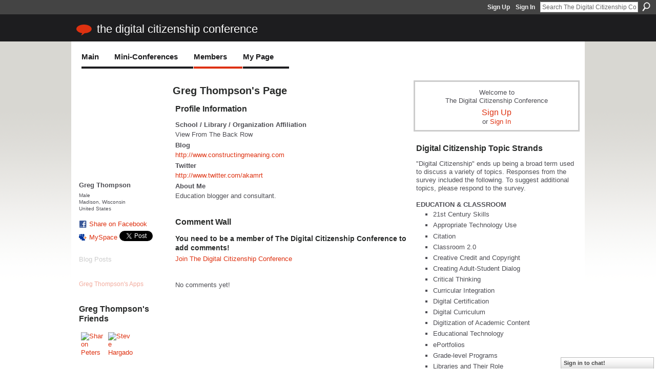

--- FILE ---
content_type: text/html; charset=UTF-8
request_url: https://digitalcitizenship.com/profile/GregThompson
body_size: 32703
content:
<!DOCTYPE html>
<html lang="en" xmlns:og="http://ogp.me/ns#">
<head data-layout-view="default" class="xj_layout_head">
<script>
    window.dataLayer = window.dataLayer || [];
        </script>
<!-- Google Tag Manager -->
<script>(function(w,d,s,l,i){w[l]=w[l]||[];w[l].push({'gtm.start':
new Date().getTime(),event:'gtm.js'});var f=d.getElementsByTagName(s)[0],
j=d.createElement(s),dl=l!='dataLayer'?'&l='+l:'';j.async=true;j.src=
'https://www.googletagmanager.com/gtm.js?id='+i+dl;f.parentNode.insertBefore(j,f);
})(window,document,'script','dataLayer','GTM-T5W4WQ');</script>
<!-- End Google Tag Manager -->
    <script>(function(){var d={date:8,app:"s",host:"s",ip:4,ua:"s",user:"s",url:"s",html:4,css:4,render:4,js:4,nlr:4,nlr_eval:4,img:4,embed:4,obj:4,mcc:4,mcr:4,mct:4,nac:4,pac:4,l_t:"s"},h=document,e="getElementsByTagName",i=window,c=function(){return(new Date).getTime()},f=c(),g={},b={},a={},j=i.bzplcm={listen:{},start:function(k){b[k]=c();return j},stop:function(k){g[k]=c()-b[k];return j},ts:function(k){g[k]=c()-f;return j},abs_ts:function(k){g[k]=c();return j},add:function(l){for(var k in l){if("function"!=typeof l[k]){a[k]=l[k]}}},send:function(){if(!g.he){j.ts("he")}a.date=["xdate"];a.host=["xhost"];a.ip=["xip"];a.ua=["xua"];a.url=["xpath"];a.html=g.he-g.hb;a.css=g.ca-g.cb;a.render=g.jb-g.hb;a.js=g.ja-g.jb;a.nlr=g.nr-g.ns;a.nlr_eval=g.ni+g.ne;a.img=h[e]("img").length;a.embed=h[e]("embed").length;a.obj=h[e]("object").length;if(i.xg&&i.xg.xnTrackEvent){i.xg.xnTrackEvent(d,"BazelCSPerfLite",a)}}}})();</script><script>if(window.bzplcm)window.bzplcm.ts('hb')</script>    <meta http-equiv="Content-Type" content="text/html; charset=utf-8" />
    <title>Greg Thompson&#039;s Page - The Digital Citizenship Conference</title>
    <link rel="icon" href="https://digitalcitizenship.com/favicon.ico" type="image/x-icon" />
    <link rel="SHORTCUT ICON" href="https://digitalcitizenship.com/favicon.ico" type="image/x-icon" />
    <meta name="description" content="Greg Thompson's Page on The Digital Citizenship Conference" />
    <meta name="keywords" content="" />
<meta name="title" content="Greg Thompson&#039;s Page" />
<meta property="og:type" content="website" />
<meta property="og:url" content="https://digitalcitizenship.com/profiles/profile/show?id=GregThompson" />
<meta property="og:title" content="Greg Thompson&#039;s Page" />
<meta property="og:image" content="https://storage.ning.com/topology/rest/1.0/file/get/3347470280?profile=RESIZE_710x&amp;width=183&amp;height=183&amp;crop=1%3A1">
<meta name="twitter:card" content="summary" />
<meta name="twitter:title" content="Greg Thompson&#039;s Page" />
<meta name="twitter:description" content="Greg Thompson's Page on The Digital Citizenship Conference" />
<meta name="twitter:image" content="https://storage.ning.com/topology/rest/1.0/file/get/3347470280?profile=RESIZE_710x&amp;width=183&amp;height=183&amp;crop=1%3A1" />
<link rel="image_src" href="https://storage.ning.com/topology/rest/1.0/file/get/3347470280?profile=RESIZE_710x&amp;width=183&amp;height=183&amp;crop=1%3A1" />
<script type="text/javascript">
    djConfig = { preventBackButtonFix: false, isDebug: false }
ning = {"CurrentApp":{"premium":true,"iconUrl":"https:\/\/storage.ning.com\/topology\/rest\/1.0\/file\/get\/2771322343?profile=UPSCALE_150x150","url":"httpsbookdiscussions.ning.com","domains":["digitalcitizenship.com","www.digitalcitizenship.com"],"online":true,"privateSource":true,"id":"bookdiscussions","appId":5062835,"description":"","name":"The Digital Citizenship Conference","owner":"SteveHargadon","createdDate":"2010-02-08T17:46:14.000Z","runOwnAds":false},"CurrentProfile":null,"maxFileUploadSize":5};
        (function(){
            if (!window.ning) { return; }

            var age, gender, rand, obfuscated, combined;

            obfuscated = document.cookie.match(/xgdi=([^;]+)/);
            if (obfuscated) {
                var offset = 100000;
                obfuscated = parseInt(obfuscated[1]);
                rand = obfuscated / offset;
                combined = (obfuscated % offset) ^ rand;
                age = combined % 1000;
                gender = (combined / 1000) & 3;
                gender = (gender == 1 ? 'm' : gender == 2 ? 'f' : 0);
                ning.viewer = {"age":age,"gender":gender};
            }
        })();

        if (window.location.hash.indexOf('#!/') == 0) {
        window.location.replace(window.location.hash.substr(2));
    }
    window.xg = window.xg || {};
xg.captcha = {
    'shouldShow': false,
    'siteKey': '6Ldf3AoUAAAAALPgNx2gcXc8a_5XEcnNseR6WmsT'
};
xg.addOnRequire = function(f) { xg.addOnRequire.functions.push(f); };
xg.addOnRequire.functions = [];
xg.addOnFacebookLoad = function (f) { xg.addOnFacebookLoad.functions.push(f); };
xg.addOnFacebookLoad.functions = [];
xg._loader = {
    p: 0,
    loading: function(set) {  this.p++; },
    onLoad: function(set) {
                this.p--;
        if (this.p == 0 && typeof(xg._loader.onDone) == 'function') {
            xg._loader.onDone();
        }
    }
};
xg._loader.loading('xnloader');
if (window.bzplcm) {
    window.bzplcm._profileCount = 0;
    window.bzplcm._profileSend = function() { if (window.bzplcm._profileCount++ == 1) window.bzplcm.send(); };
}
xg._loader.onDone = function() {
            if(window.bzplcm)window.bzplcm.start('ni');
        xg.shared.util.parseWidgets();    var addOnRequireFunctions = xg.addOnRequire.functions;
    xg.addOnRequire = function(f) { f(); };
    try {
        if (addOnRequireFunctions) { dojo.lang.forEach(addOnRequireFunctions, function(onRequire) { onRequire.apply(); }); }
    } catch (e) {
        if(window.bzplcm)window.bzplcm.ts('nx').send();
        throw e;
    }
    if(window.bzplcm) { window.bzplcm.stop('ni'); window.bzplcm._profileSend(); }
};
window.xn = { track: { event: function() {}, pageView: function() {}, registerCompletedFlow: function() {}, registerError: function() {}, timer: function() { return { lapTime: function() {} }; } } };</script>
<link rel="alternate" type="application/atom+xml" title="Greg Thompson&#039;s Friends - The Digital Citizenship Conference" href="https://digitalcitizenship.com/profiles/friend/feed?user=vdzi2dhocnd2&amp;xn_auth=no" /><script>if(window.bzplcm)window.bzplcm.ts('cb')</script>
<style type="text/css" media="screen,projection">
@import url("https://static.ning.com/socialnetworkmain/widgets/index/css/common-982.min.css?xn_version=3128532263");
@import url("https://static.ning.com/socialnetworkmain/widgets/index/css/wide-sidebar.min.css?xn_version=1460991910");
@import url("https://static.ning.com/socialnetworkmain/widgets/profiles/css/component.min.css?xn_version=467783652");
@import url("https://static.ning.com/socialnetworkmain/widgets/chat/css/bottom-bar.min.css?xn_version=512265546");

</style>

<style type="text/css" media="screen,projection">
@import url("/generated-691c8b19d03289-14967045-css?xn_version=202511181459");

</style>

<style type="text/css" media="screen,projection">
@import url("/generated-691c8b1993ff68-36548655-css?xn_version=202511181459");

</style>

<!--[if IE 6]>
    <link rel="stylesheet" type="text/css" href="https://static.ning.com/socialnetworkmain/widgets/index/css/common-ie6.min.css?xn_version=463104712" />
<![endif]-->
<!--[if IE 7]>
<link rel="stylesheet" type="text/css" href="https://static.ning.com/socialnetworkmain/widgets/index/css/common-ie7.css?xn_version=2712659298" />
<![endif]-->
<script>if(window.bzplcm)window.bzplcm.ts('ca')</script><link rel="EditURI" type="application/rsd+xml" title="RSD" href="https://digitalcitizenship.com/profiles/blog/rsd" />
</head>
<body>
<!-- Google Tag Manager (noscript) -->
<noscript><iframe src="https://www.googletagmanager.com/ns.html?id=GTM-T5W4WQ"
height="0" width="0" style="display:none;visibility:hidden"></iframe></noscript>
<!-- End Google Tag Manager (noscript) -->
    <div class="xj_before_content">        <div id="xn_bar">
            <div id="xn_bar_menu">
                <div id="xn_bar_menu_branding" >
                                    </div>

                <div id="xn_bar_menu_more">
                    <form id="xn_bar_menu_search" method="GET" action="https://digitalcitizenship.com/main/search/search">
                        <fieldset>
                            <input type="text" name="q" id="xn_bar_menu_search_query" value="Search The Digital Citizenship Conference" _hint="Search The Digital Citizenship Conference" accesskey="4" class="text xj_search_hint" />
                            <a id="xn_bar_menu_search_submit" href="#" onclick="document.getElementById('xn_bar_menu_search').submit();return false">Search</a>
                        </fieldset>
                    </form>
                </div>

                            <ul id="xn_bar_menu_tabs">
                                            <li><a href="https://digitalcitizenship.com/main/authorization/signUp?target=https%3A%2F%2Fdigitalcitizenship.com%2Fprofiles%2Fprofile%2Fshow%3Fid%3DGregThompson%26">Sign Up</a></li>
                                                <li><a href="https://digitalcitizenship.com/main/authorization/signIn?target=https%3A%2F%2Fdigitalcitizenship.com%2Fprofiles%2Fprofile%2Fshow%3Fid%3DGregThompson%26">Sign In</a></li>
                                    </ul>
                        </div>
        </div>
        </div>
    <div class="xg_theme" data-layout-pack="romeo">
        <div id="xg_themebody">
            <div id="xg_ad_above_header" class="xg_ad xj_ad_above_header dy-displaynone">
                
            </div>
            <div id="xg_head">
                <div id="xg_masthead">
                    <h1 id="xg_sitename" class="xj_site_name"><a id="application_name_header_link" href="/">The Digital Citizenship Conference</a></h1>
                    <p id="xg_sitedesc" class="xj_site_desc"></p>
                </div>
                <div id="xg_navigation" class="xj_navigation"><ul>
    <li id="xg_tab_main" class="xg_subtab"><a href="/"><span>Main</span></a></li><li id="xg_tab_xn23" class="xg_subtab"><a href="/page/mini-conferences"><span>Mini-Conferences</span></a></li><li dojoType="SubTabHover" id="xg_tab_members" class="xg_subtab this"><a href="/profiles/members/"><span>Members</span></a><div class="xg_subtab" style="display:none;position:absolute;"><ul class="xg_subtab" style="display:block;" ><li style="list-style:none !important;display:block;text-align:left;"><a href="/chat" style="float:none;"><span>Chat</span></a></li><li style="list-style:none !important;display:block;text-align:left;"><a href="/groups" style="float:none;"><span>Groups</span></a></li></ul></div></li><li id="xg_tab_profile" class="xg_subtab"><a href="/profiles"><span>My Page</span></a></li></ul>
</div>
            </div>
            <div id="xg_ad_below_header" class="xg_ad xj_ad_below_header dy-displaynone">
						
					</div>
            <div id="xg" class="xg_widget_profiles xg_widget_profiles_profile xg_widget_profiles_profile_show">
                	
                <div id="xg_body">
                    <div class="xj_notifications"></div>
                    <div class="xg_column xg_span-14" id="column1">
                        <div id="xg_canvas" class="xj_canvas">
                            <div  class='xg_colgroup first-child last-child'>
<div _maxEmbedWidth="730" _columnCount="3"  class='xg_3col first-child'>
<div  class='xg_colgroup last-child'>
<div _maxEmbedWidth="179" _columnCount="1"  id="xg_layout_column_1" class='xg_1col first-child'>
<div class="xg_module xg_module_with_dialog module_user_summary">
    <div class="module_user_thumbnail">
        <div>
            <span class="table_img dy-avatar dy-avatar-full-width "><img id="xj_photo_img_tag" _origImgUrl="https://storage.ning.com/topology/rest/1.0/file/get/3347470280?profile=original" class="photo " src="https://storage.ning.com/topology/rest/1.0/file/get/3347470280?profile=RESIZE_710x&amp;width=184&amp;height=184&amp;crop=1%3A1" alt="" /></span>        </div>
    </div><!-- module_user_thumbnail -->
    <div class="xg_module_body profile vcard">
        <dl class="last-child">
            <dt class="fn">
                <span class="fn">Greg Thompson</span>
                <span><ul class="member_detail"><li>Male</li><li>Madison, Wisconsin</li><li>United States</li></ul></span>            </dt>
            	            <dd class="profile-social-buttons">        <a class="post_to_facebook xj_post_to_facebook" href="http://www.facebook.com/share.php?u=https%3A%2F%2Fdigitalcitizenship.com%2Fprofile%2FGregThompson%3Fxg_source%3Dfacebookshare&amp;t=" _url="https://digitalcitizenship.com/profile/GregThompson?xg_source=facebookshare" _title="" _log="{&quot;module&quot;:&quot;profiles&quot;,&quot;page&quot;:&quot;profile&quot;,&quot;action&quot;:&quot;show&quot;}">Share on Facebook</a>
    <a href="http://www.myspace.com/Modules/PostTo/Pages/?t=Checking%20out%20Greg%20Thompson%27s%20Profile%20on%20The%20Digital%20Citizenship%20Conference%3A&c=Greg%20Thompson&u=https%3A%2F%2Fdigitalcitizenship.com%2Fprofile%2FGregThompson&l=2" class="post_to_myspace" target="_blank">MySpace</a>            <script>!function(d,s,id){var js,fjs=d.getElementsByTagName(s)[0];if(!d.getElementById(id)){js=d.createElement(s);js.id=id;js.src="//platform.twitter.com/widgets.js";fjs.parentNode.insertBefore(js,fjs);}}(document,"script","twitter-wjs");</script>
                    <span class="xg_tweet">
        <a href="https://twitter.com/share" class="post_to_twitter twitter-share-button" target="_blank"
            data-text="Checking out Greg Thompson&#039;s Profile on The Digital Citizenship Conference:" data-url="https://digitalcitizenship.com/profile/GregThompson" data-count="none" data-dnt="true">Tweet</a>
        </span>
        </dd>        </dl>
    </div>
    <div class="xg_module_body">
        <ul class="nobullets last-child">
            <li class="disabled">Blog Posts</li>        </ul>
    </div>

            <div class="xg_module_body">
            <ul class="nobullets last-child">
                <li  class="disabled"><a href="https://digitalcitizenship.com/profiles/profile/apps?screenName=vdzi2dhocnd2">Greg Thompson's Apps</a></li>            </ul>
        </div>
    </div>
<div class="no_cross_container xg_module module_members">
    <div class="xg_module_head">
        <h2>Greg Thompson's Friends</h2>
    </div>

    <div class="xg_module_body body_small">
    <ul class="clist">            <li><a href="/profile/SharonPeters" title="Sharon Peters"><img class="newrow photo" src="https://storage.ning.com/topology/rest/1.0/file/get/3347470685?profile=RESIZE_48X48&width=48&height=48&crop=1%3A1" alt="Sharon Peters" height="48" width="48" style="width:48px; height:48px"></a></li>
                <li><a href="/profile/SteveHargadon" title="Steve Hargadon"><img class="photo" src="https://storage.ning.com/topology/rest/1.0/file/get/3347471124?profile=RESIZE_48X48&width=48&height=48&crop=1%3A1" alt="Steve Hargadon" height="48" width="48" style="width:48px; height:48px"></a></li>
    </ul>
    </div>
            <div class="xg_module_foot">
            <ul>
                <li class="right"><a href="/friends/GregThompson">View All</a></li>            </ul>
        </div>
    </div>
&nbsp;</div>
<div _maxEmbedWidth="461" _columnCount="2"  id="xg_layout_column_2" class='xg_2col last-child'>
    <div class="xg_headline">
<div class="tb"><h1>Greg Thompson&#039;s Page</h1>
    </div>
</div>
<div class="xg_module module_about_user">
    <div class="xg_module_head">
		<h2>Profile Information</h2>
                    </div>
            <div class="xg_module_body">
                            <dl >
                <dt>School / Library / Organization Affiliation</dt>
                <dd>View From The Back Row</dd>
            </dl>
                                <dl >
                <dt>Blog</dt>
                <dd><a rel=nofollow href="http://www.constructingmeaning.com">http://www.constructingmeaning.com</a></dd>
            </dl>
                                <dl >
                <dt>Twitter</dt>
                <dd><a rel=nofollow href="http://www.twitter.com/akamrt">http://www.twitter.com/akamrt</a></dd>
            </dl>
                                <dl >
                <dt>About Me</dt>
                <dd>Education blogger and consultant.</dd>
            </dl>
                            </div>
    </div>
<div class="no_cross_container xg_module xg_module_comment_wall">
    <div id="com" class="xg_module_head">
    <h2 id="chatter_box_heading" numComments="0">Comment Wall</h2>
</div>            <div class="xg_module_body">
            <a name="add_comment"></a>
  <h3>You need to be a member of The Digital Citizenship Conference to add comments!</h3>
             <p><a href="https://digitalcitizenship.com/main/authorization/signUp?target=https%3A%2F%2Fdigitalcitizenship.com%2Fprofiles%2Fprofile%2Fshow%3Fid%3DGregThompson%26">Join The Digital Citizenship Conference</a></p>
          </div>
        <div class="xg_module_body xj_ajax">
            <div id="xg_profiles_chatterwall_list" _scrollTo="">
  <ul class="list chatter nobullets">
    <li class="sparse" id="xg_profiles_chatterwall_empty" >No comments yet!</li>
  </ul>
</div>

        </div>    </div>
&nbsp;</div>
</div>
&nbsp;</div>
<div _maxEmbedWidth="320" _columnCount="1"  class='xg_1col last-child'>
&nbsp;</div>
</div>

                        </div>
                    </div>                
                    <div class="xg_column xg_span-7 xg_last" id="column2">
                        <div class="xj_user_info">    <div class="xg_module" id="xg_module_account">
        <div class="xg_module_body xg_signup xg_lightborder">
            <p>Welcome to<br />The Digital Citizenship Conference</p>
                        <p class="last-child"><big><strong><a href="https://digitalcitizenship.com/main/authorization/signUp?target=https%3A%2F%2Fdigitalcitizenship.com%2Fprofiles%2Fprofile%2Fshow%3Fid%3DGregThompson%26">Sign Up</a></strong></big><br/>or <a href="https://digitalcitizenship.com/main/authorization/signIn?target=https%3A%2F%2Fdigitalcitizenship.com%2Fprofiles%2Fprofile%2Fshow%3Fid%3DGregThompson%26" style="white-space:nowrap">Sign In</a></p>
                    </div>
    </div>
</div>
                        <div class="xj_sidebar_content"><div class="xg_module html_module module_text xg_reset" data-module_name="text"
        >
        <div class="xg_module_head"><h2>Digital Citizenship Topic Strands</h2></div>
        <div class="xg_module_body xg_user_generated">
            <p>"Digital Citizenship" ends up being a broad term used to discuss a variety of topics. Responses from the survey included the following. To suggest additional topics, please respond to the survey.<br />
<br />
<strong>EDUCATION &amp; CLASSROOM&#160;</strong></p>
<ul>
<li>21st Century Skills</li>
<li>Appropriate Technology Use</li>
<li>Citation</li>
<li>Classroom 2.0</li>
<li>Creative Credit and Copyright</li>
<li>Creating Adult-Student Dialog</li>
<li>Critical Thinking</li>
<li>Curricular Integration</li>
<li>Digital Certification</li>
<li>Digital Curriculum</li>
<li>Digitization of Academic Content</li>
<li>Educational Technology</li>
<li>ePortfolios</li>
<li>Grade-level Programs</li>
<li>Libraries and Their Role</li>
<li>Mico-credentialing / Badges</li>
<li>Online Collaboration</li>
<li>Online Engagement &amp; Participation</li>
<li>Parental Involvement</li>
<li>Professional Development</li>
<li>Social Media in Teaching &amp; Learning</li>
<li>Student-led Activities</li>
<li>Student Voice</li>
</ul>
<p></p>
<p><strong>GAMING<br /></strong></p>
<ul>
<li>Multiplayer Gaming</li>
</ul>
<p><strong>&#160;</strong></p>
<p><strong>GLOBAL</strong></p>
<ul>
<li>Global Citizenship</li>
<li>Global Collaboration</li>
<li>Global Connecting</li>
<li>Global Education</li>
<li>Global Learning</li>
<li>Intercultural Communication</li>
<li>Intercultural Understanding</li>
</ul>
<p></p>
<p><strong>GOVERNANCE &amp; POLITICS</strong></p>
<ul>
<li>Censorship</li>
<li>Civic Education</li>
<li>Digital Inclusion</li>
<li>Equitable Digital Access</li>
<li>Freedom of Speech</li>
<li>Government Accountability</li>
<li>Information Power Shifts</li>
<li>Informed Citizenry</li>
<li>Net Neutrality</li>
<li>Political Conversation</li>
<li>Regulation</li>
<li>Social and Political Movements</li>
<li>Threats to Democratic Principles</li>
</ul>
<p></p>
<p><strong>HEALTH AND WELL-BEING<br /></strong></p>
<ul>
<li>Digital Health and Wellness</li>
<li>Digital Life Balance</li>
<li>Social and Emotional Well-Being</li>
<li>Self-Image and Identity</li>
<li>Screen Time</li>
<li>Social Media Wellness</li>
</ul>
<p><strong><br />
INFORMATION, MEDIA, &amp; NEWS LITERACIES<br /></strong></p>
<ul>
<li>Algorithmic Influence</li>
<li>Critical Thinking</li>
<li>Data Shaping</li>
<li>Digital Creation</li>
<li>Digital Curation</li>
<li>Digital Literacy</li>
<li>Echo Chambers</li>
<li>Evaluation Skills</li>
<li>"Fake News"</li>
<li>Financial Incentives / Cui Bono</li>
<li>Information Literacy</li>
<li>Media Literacy</li>
<li>Media Creation</li>
<li>Metaliteracy</li>
<li>News Literacy</li>
<li>Participatory Digital Environments</li>
<li>Producing and Sharing Information</li>
<li>Purposeful Consumption and Feed Readers</li>
<li>Search Algorithms</li>
<li>Source Evaluation</li>
<li>Web Literacy</li>
</ul>
<p></p>
<p><strong>ONLINE TEACHING &amp; LEARNING</strong></p>
<ul>
<li>Blended Learning</li>
<li>Digital Badges &amp; Certification</li>
<li>Instructional / Learning Design</li>
<li>Online Learning</li>
<li>Online Teaching</li>
</ul>
<p><strong><br />
ONLINE COMMUNICATION, PRESENCE, &amp; PERSONAL BRANDING<br /></strong></p>
<ul>
<li>Appropriate Commenting</li>
<li>Digital Communication</li>
<li>Digital Etiquette / Netiquette / Respect</li>
<li>Digital Footprints</li>
<li>Digital Identity</li>
<li>Digital Reputation</li>
<li>Online Presence&#160;</li>
<li>Online Reputation</li>
<li>Personal Image (Persona) and Identity Online</li>
<li>Professionalism</li>
<li>Respectful Behavior</li>
</ul>
<p><strong><br />
PRIVACY &amp; LEGAL<br /></strong></p>
<ul>
<li>Copyright</li>
<li>Creative Commons Licensing</li>
<li>Digital Image Use</li>
<li>Digital Law and Legal Compliance</li>
<li>Digital Privacy</li>
<li>Digital Responsibilities</li>
<li>Digital Rights</li>
<li>Fair Use</li>
<li>Permissions</li>
<li>Plagiarism</li>
<li>Privacy Settings</li>
<li>Privacy Tools</li>
<li>Respecting Intellectual Property</li>
</ul>
<p><strong><br />
SAFETY &amp; SECURITY<br /></strong></p>
<ul>
<li>Blockchain</li>
<li>Cybersecurity</li>
<li>Digital / Internet Safety and Security</li>
<li>Identity Theft</li>
<li>Managing Personal &amp; Photographic Information</li>
<li>Password Management</li>
<li>Personal Accountability Online</li>
<li>Personal Data Storage and Security</li>
<li>Predators &amp; Predatory Behavior</li>
<li>Protecting Private Information</li>
<li>Risk Management Online</li>
<li>Staying Safe Online</li>
</ul>
<p><strong><br />
SEARCH</strong></p>
<ul>
<li>Search Literacy and Skills</li>
<li>Search Result Shaping</li>
<li>Search Tools</li>
</ul>
<p><strong><br />
SOCIAL ISSUES<br /></strong></p>
<ul>
<li>Digital Access</li>
<li>Digital Communication</li>
<li>Digital Divide</li>
</ul>
<p><strong><br />
SOCIAL MEDIA</strong></p>
<ul>
<li>Balancing Online and Face-to-Face</li>
<li>Social Media Behavior</li>
<li>Social Media Safety</li>
<li>Social Media Skills</li>
</ul>
<p></p>
<p><strong>OTHER</strong></p>
<ul>
<li>Accessibility</li>
<li>Artificial Intelligence (AI)</li>
<li>Crowdsourcing</li>
<li>Digital Commerce</li>
<li>Digital Life</li>
<li>Digital Nomads</li>
<li>Open Access</li>
<li>Seniors and Technology Use</li>
<li>Social Media Use</li>
<li>Virtual Reality</li>
</ul>
        </div>
        </div>
</div>
                    </div>
                </div>
            </div>
            <div id="xg_foot">
                <div id="xg_footcontent">
                    <div class="xj_foot_content"><p class="left">
    © 2025             &nbsp; Created by <a href="/profile/SteveHargadon">Steve Hargadon</a>.            &nbsp;
    Powered by<a class="poweredBy-logo" href="https://www.ning.com/" title="" alt="" rel="dofollow">
    <img class="poweredbylogo" width="87" height="15" src="https://static.ning.com/socialnetworkmain/widgets/index/gfx/Ning_MM_footer_wht@2x.png?xn_version=2105418020"
         title="Ning Website Builder" alt="Website builder | Create website | Ning.com">
</a>    </p>
    <p class="right xg_lightfont">
                    <a href="https://digitalcitizenship.com/main/embeddable/list">Badges</a> &nbsp;|&nbsp;
                        <a href="https://digitalcitizenship.com/main/authorization/signUp?target=https%3A%2F%2Fdigitalcitizenship.com%2Fmain%2Findex%2Freport" dojoType="PromptToJoinLink" _joinPromptText="Please sign up or sign in to complete this step." _hasSignUp="true" _signInUrl="https://digitalcitizenship.com/main/authorization/signIn?target=https%3A%2F%2Fdigitalcitizenship.com%2Fmain%2Findex%2Freport">Report an Issue</a> &nbsp;|&nbsp;
                        <a href="https://digitalcitizenship.com/main/authorization/termsOfService?previousUrl=https%3A%2F%2Fdigitalcitizenship.com%2Fprofiles%2Fprofile%2Fshow%3Fid%3DGregThompson%26">Terms of Service</a>
            </p>
</div>
                </div>
            </div>
			<div id="xg_ad_below_footer" class="xg_ad xj_ad_below_footer dy-displaynone">
				
			</div>
        </div>
    </div>
    <div class="xj_after_content"><div id="xj_baz17246" class="xg_theme"></div>
<div id="xg_overlay" style="display:none;">
<!--[if lte IE 6.5]><iframe></iframe><![endif]-->
</div>
<!--googleoff: all--><noscript>
	<style type="text/css" media="screen">
        #xg { position:relative;top:120px; }
        #xn_bar { top:120px; }
	</style>
	<div class="errordesc noscript">
		<div>
            <h3><strong>Hello, you need to enable JavaScript to use The Digital Citizenship Conference.</strong></h3>
            <p>Please check your browser settings or contact your system administrator.</p>
			<img src="/xn_resources/widgets/index/gfx/jstrk_off.gif" alt="" height="1" width="1" />
		</div>
	</div>
</noscript><!--googleon: all-->
<script>if(window.bzplcm)window.bzplcm.ts('jb')</script><script type="text/javascript" src="https://static.ning.com/socialnetworkmain/widgets/lib/core.min.js?xn_version=1651386455"></script>        <script>
            var sources = ["https:\/\/www.google.com\/recaptcha\/api.js","https:\/\/static.ning.com\/socialnetworkmain\/widgets\/lib\/js\/jquery\/jquery-ui.min.js?xn_version=2186421962","https:\/\/static.ning.com\/socialnetworkmain\/widgets\/lib\/js\/modernizr\/modernizr.custom.js?xn_version=202511181459","https:\/\/static.ning.com\/socialnetworkmain\/widgets\/lib\/js\/jquery\/jstorage.min.js?xn_version=1968060033","https:\/\/static.ning.com\/socialnetworkmain\/widgets\/lib\/js\/jquery\/jquery.autoResize.js?xn_version=202511181459","https:\/\/static.ning.com\/socialnetworkmain\/widgets\/lib\/js\/jquery\/jquery.jsonp.min.js?xn_version=1071124156","https:\/\/static.ning.com\/socialnetworkmain\/widgets\/lib\/js\/Base64.js?xn_version=202511181459","https:\/\/static.ning.com\/socialnetworkmain\/widgets\/lib\/js\/jquery\/jquery.ui.widget.js?xn_version=202511181459","https:\/\/static.ning.com\/socialnetworkmain\/widgets\/lib\/js\/jquery\/jquery.iframe-transport.js?xn_version=202511181459","https:\/\/static.ning.com\/socialnetworkmain\/widgets\/lib\/js\/jquery\/jquery.fileupload.js?xn_version=202511181459","https:\/\/storage.ning.com\/topology\/rest\/1.0\/file\/get\/12882177258?profile=original&r=1724772591","https:\/\/storage.ning.com\/topology\/rest\/1.0\/file\/get\/12882177453?profile=original&r=1724772592","https:\/\/storage.ning.com\/topology\/rest\/1.0\/file\/get\/11108850679?profile=original&r=1684135119","https:\/\/storage.ning.com\/topology\/rest\/1.0\/file\/get\/11108851070?profile=original&r=1684135120"];
            var numSources = sources.length;
                        var heads = document.getElementsByTagName('head');
            var node = heads.length > 0 ? heads[0] : document.body;
            var onloadFunctionsObj = {};

            var createScriptTagFunc = function(source) {
                var script = document.createElement('script');
                
                script.type = 'text/javascript';
                                var currentOnLoad = function() {xg._loader.onLoad(source);};
                if (script.readyState) { //for IE (including IE9)
                    script.onreadystatechange = function() {
                        if (script.readyState == 'complete' || script.readyState == 'loaded') {
                            script.onreadystatechange = null;
                            currentOnLoad();
                        }
                    }
                } else {
                   script.onerror = script.onload = currentOnLoad;
                }

                script.src = source;
                node.appendChild(script);
            };

            for (var i = 0; i < numSources; i++) {
                                xg._loader.loading(sources[i]);
                createScriptTagFunc(sources[i]);
            }
        </script>
    <script type="text/javascript">
if (!ning._) {ning._ = {}}
ning._.compat = { encryptedToken: "<empty>" }
ning._.CurrentServerTime = "2025-12-12T05:17:28+00:00";
ning._.probableScreenName = "";
ning._.domains = {
    base: 'ning.com',
    ports: { http: '80', ssl: '443' }
};
ning.loader.version = '202511181459'; // DEP-251118_1:2035741 33
djConfig.parseWidgets = false;
</script>
<script>if(window.bzplcm)window.bzplcm.ts('ja')</script><script>window.bzplcm.add({"app":"bookdiscussions","user":null,"l_t":"profiles","mcr":10,"mct":10});</script>    <script type="text/javascript">
        xg.token = '';
xg.canTweet = false;
xg.cdnHost = 'static.ning.com';
xg.version = '202511181459';
xg.useMultiCdn = true;
xg.staticRoot = 'socialnetworkmain';
xg.xnTrackHost = null;
    xg.cdnDefaultPolicyHost = 'static';
    xg.cdnPolicy = [];
xg.global = xg.global || {};
xg.global.currentMozzle = 'profiles';
xg.global.userCanInvite = false;
xg.global.requestBase = '';
xg.global.locale = 'en_US';
xg.num_thousand_sep = ",";
xg.num_decimal_sep = ".";
(function() {
    dojo.addOnLoad(function() {
        if(window.bzplcm) { window.bzplcm.ts('hr'); window.bzplcm._profileSend(); }
            });
            ning.loader.require('xg.index.like.desktopLike', 'xg.shared.PostToFacebookLink', 'xg.profiles.embed.chatterwall', 'xg.shared.BlockMessagesLink', 'xg.profiles.embed.unfriend', 'xg.profiles.embed.publisher', 'xg.shared.expandContent', function() { xg._loader.onLoad('xnloader'); });
    })();    </script>
    <div class="xg_chat chatFooter signedOut" style="font-family:Arial,'Helvetica Neue',Helvetica,sans-serif">
        <div id="userListContainer" class="xg_verticalPane xg_userWidth">
            <div class="xg_chatBar xg_bottomBar xg_userBar">
                <a class="xg_info xg_info_full" href="/main/authorization/signIn?chat=true">Sign in to chat!</a>            </div>
        </div>
    </div>
<script type="text/javascript">
var gaJsHost = (("https:" == document.location.protocol) ? "https://ssl." : "http://www.");
document.write(unescape("%3Cscript src='" + gaJsHost + "google-analytics.com/ga.js' type='text/javascript'%3E%3C/script%3E"));
</script>
<script type="text/javascript">
try {
var pageTracker = _gat._getTracker("UA-2368759-36");
pageTracker._trackPageview();
} catch(err) {}</script><script>if(window.bzplcm)window.bzplcm.ts('he')</script><script>
    document.addEventListener("DOMContentLoaded", function () {
        if (!dataLayer) {
            return;
        }
        var handler = function (event) {
            var element = event.currentTarget;
            if (element.hasAttribute('data-track-disable')) {
                return;
            }
            var options = JSON.parse(element.getAttribute('data-track'));
            dataLayer.push({
                'event'         : 'trackEvent',
                'eventType'     : 'googleAnalyticsNetwork',
                'eventCategory' : options && options.category || '',
                'eventAction'   : options && options.action || '',
                'eventLabel'    : options && options.label || '',
                'eventValue'    : options && options.value || ''
            });
            if (options && options.ga4) {
                dataLayer.push(options.ga4);
            }
        };
        var elements = document.querySelectorAll('[data-track]');
        for (var i = 0; i < elements.length; i++) {
            elements[i].addEventListener('click', handler);
        }
    });
</script>

</div>
</body>
</html>
